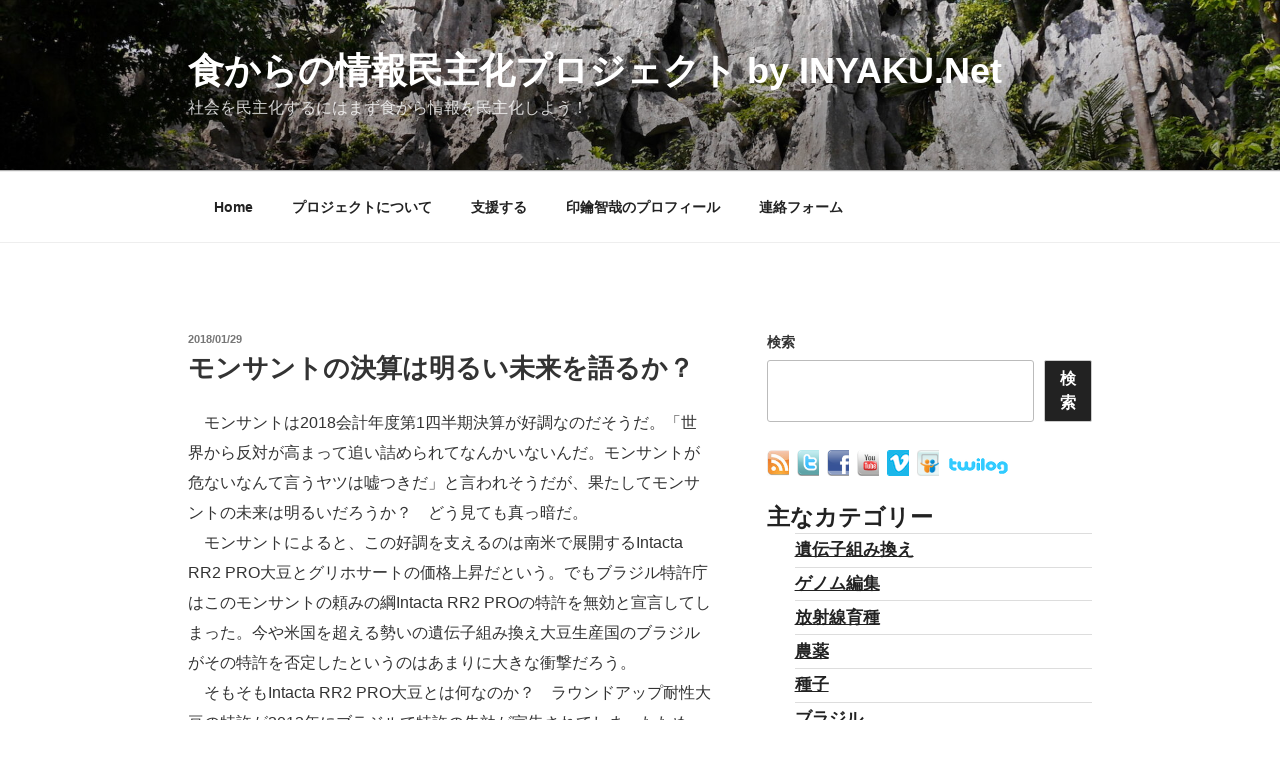

--- FILE ---
content_type: text/html; charset=utf-8
request_url: https://www.google.com/recaptcha/api2/anchor?ar=1&k=6Lc38NUfAAAAAN3mN0gk6uif5xumbyRpV_3sI9kD&co=aHR0cHM6Ly9wcm9qZWN0LmlueWFrdS5uZXQ6NDQz&hl=en&v=PoyoqOPhxBO7pBk68S4YbpHZ&size=invisible&anchor-ms=20000&execute-ms=30000&cb=4zx2lforczey
body_size: 48977
content:
<!DOCTYPE HTML><html dir="ltr" lang="en"><head><meta http-equiv="Content-Type" content="text/html; charset=UTF-8">
<meta http-equiv="X-UA-Compatible" content="IE=edge">
<title>reCAPTCHA</title>
<style type="text/css">
/* cyrillic-ext */
@font-face {
  font-family: 'Roboto';
  font-style: normal;
  font-weight: 400;
  font-stretch: 100%;
  src: url(//fonts.gstatic.com/s/roboto/v48/KFO7CnqEu92Fr1ME7kSn66aGLdTylUAMa3GUBHMdazTgWw.woff2) format('woff2');
  unicode-range: U+0460-052F, U+1C80-1C8A, U+20B4, U+2DE0-2DFF, U+A640-A69F, U+FE2E-FE2F;
}
/* cyrillic */
@font-face {
  font-family: 'Roboto';
  font-style: normal;
  font-weight: 400;
  font-stretch: 100%;
  src: url(//fonts.gstatic.com/s/roboto/v48/KFO7CnqEu92Fr1ME7kSn66aGLdTylUAMa3iUBHMdazTgWw.woff2) format('woff2');
  unicode-range: U+0301, U+0400-045F, U+0490-0491, U+04B0-04B1, U+2116;
}
/* greek-ext */
@font-face {
  font-family: 'Roboto';
  font-style: normal;
  font-weight: 400;
  font-stretch: 100%;
  src: url(//fonts.gstatic.com/s/roboto/v48/KFO7CnqEu92Fr1ME7kSn66aGLdTylUAMa3CUBHMdazTgWw.woff2) format('woff2');
  unicode-range: U+1F00-1FFF;
}
/* greek */
@font-face {
  font-family: 'Roboto';
  font-style: normal;
  font-weight: 400;
  font-stretch: 100%;
  src: url(//fonts.gstatic.com/s/roboto/v48/KFO7CnqEu92Fr1ME7kSn66aGLdTylUAMa3-UBHMdazTgWw.woff2) format('woff2');
  unicode-range: U+0370-0377, U+037A-037F, U+0384-038A, U+038C, U+038E-03A1, U+03A3-03FF;
}
/* math */
@font-face {
  font-family: 'Roboto';
  font-style: normal;
  font-weight: 400;
  font-stretch: 100%;
  src: url(//fonts.gstatic.com/s/roboto/v48/KFO7CnqEu92Fr1ME7kSn66aGLdTylUAMawCUBHMdazTgWw.woff2) format('woff2');
  unicode-range: U+0302-0303, U+0305, U+0307-0308, U+0310, U+0312, U+0315, U+031A, U+0326-0327, U+032C, U+032F-0330, U+0332-0333, U+0338, U+033A, U+0346, U+034D, U+0391-03A1, U+03A3-03A9, U+03B1-03C9, U+03D1, U+03D5-03D6, U+03F0-03F1, U+03F4-03F5, U+2016-2017, U+2034-2038, U+203C, U+2040, U+2043, U+2047, U+2050, U+2057, U+205F, U+2070-2071, U+2074-208E, U+2090-209C, U+20D0-20DC, U+20E1, U+20E5-20EF, U+2100-2112, U+2114-2115, U+2117-2121, U+2123-214F, U+2190, U+2192, U+2194-21AE, U+21B0-21E5, U+21F1-21F2, U+21F4-2211, U+2213-2214, U+2216-22FF, U+2308-230B, U+2310, U+2319, U+231C-2321, U+2336-237A, U+237C, U+2395, U+239B-23B7, U+23D0, U+23DC-23E1, U+2474-2475, U+25AF, U+25B3, U+25B7, U+25BD, U+25C1, U+25CA, U+25CC, U+25FB, U+266D-266F, U+27C0-27FF, U+2900-2AFF, U+2B0E-2B11, U+2B30-2B4C, U+2BFE, U+3030, U+FF5B, U+FF5D, U+1D400-1D7FF, U+1EE00-1EEFF;
}
/* symbols */
@font-face {
  font-family: 'Roboto';
  font-style: normal;
  font-weight: 400;
  font-stretch: 100%;
  src: url(//fonts.gstatic.com/s/roboto/v48/KFO7CnqEu92Fr1ME7kSn66aGLdTylUAMaxKUBHMdazTgWw.woff2) format('woff2');
  unicode-range: U+0001-000C, U+000E-001F, U+007F-009F, U+20DD-20E0, U+20E2-20E4, U+2150-218F, U+2190, U+2192, U+2194-2199, U+21AF, U+21E6-21F0, U+21F3, U+2218-2219, U+2299, U+22C4-22C6, U+2300-243F, U+2440-244A, U+2460-24FF, U+25A0-27BF, U+2800-28FF, U+2921-2922, U+2981, U+29BF, U+29EB, U+2B00-2BFF, U+4DC0-4DFF, U+FFF9-FFFB, U+10140-1018E, U+10190-1019C, U+101A0, U+101D0-101FD, U+102E0-102FB, U+10E60-10E7E, U+1D2C0-1D2D3, U+1D2E0-1D37F, U+1F000-1F0FF, U+1F100-1F1AD, U+1F1E6-1F1FF, U+1F30D-1F30F, U+1F315, U+1F31C, U+1F31E, U+1F320-1F32C, U+1F336, U+1F378, U+1F37D, U+1F382, U+1F393-1F39F, U+1F3A7-1F3A8, U+1F3AC-1F3AF, U+1F3C2, U+1F3C4-1F3C6, U+1F3CA-1F3CE, U+1F3D4-1F3E0, U+1F3ED, U+1F3F1-1F3F3, U+1F3F5-1F3F7, U+1F408, U+1F415, U+1F41F, U+1F426, U+1F43F, U+1F441-1F442, U+1F444, U+1F446-1F449, U+1F44C-1F44E, U+1F453, U+1F46A, U+1F47D, U+1F4A3, U+1F4B0, U+1F4B3, U+1F4B9, U+1F4BB, U+1F4BF, U+1F4C8-1F4CB, U+1F4D6, U+1F4DA, U+1F4DF, U+1F4E3-1F4E6, U+1F4EA-1F4ED, U+1F4F7, U+1F4F9-1F4FB, U+1F4FD-1F4FE, U+1F503, U+1F507-1F50B, U+1F50D, U+1F512-1F513, U+1F53E-1F54A, U+1F54F-1F5FA, U+1F610, U+1F650-1F67F, U+1F687, U+1F68D, U+1F691, U+1F694, U+1F698, U+1F6AD, U+1F6B2, U+1F6B9-1F6BA, U+1F6BC, U+1F6C6-1F6CF, U+1F6D3-1F6D7, U+1F6E0-1F6EA, U+1F6F0-1F6F3, U+1F6F7-1F6FC, U+1F700-1F7FF, U+1F800-1F80B, U+1F810-1F847, U+1F850-1F859, U+1F860-1F887, U+1F890-1F8AD, U+1F8B0-1F8BB, U+1F8C0-1F8C1, U+1F900-1F90B, U+1F93B, U+1F946, U+1F984, U+1F996, U+1F9E9, U+1FA00-1FA6F, U+1FA70-1FA7C, U+1FA80-1FA89, U+1FA8F-1FAC6, U+1FACE-1FADC, U+1FADF-1FAE9, U+1FAF0-1FAF8, U+1FB00-1FBFF;
}
/* vietnamese */
@font-face {
  font-family: 'Roboto';
  font-style: normal;
  font-weight: 400;
  font-stretch: 100%;
  src: url(//fonts.gstatic.com/s/roboto/v48/KFO7CnqEu92Fr1ME7kSn66aGLdTylUAMa3OUBHMdazTgWw.woff2) format('woff2');
  unicode-range: U+0102-0103, U+0110-0111, U+0128-0129, U+0168-0169, U+01A0-01A1, U+01AF-01B0, U+0300-0301, U+0303-0304, U+0308-0309, U+0323, U+0329, U+1EA0-1EF9, U+20AB;
}
/* latin-ext */
@font-face {
  font-family: 'Roboto';
  font-style: normal;
  font-weight: 400;
  font-stretch: 100%;
  src: url(//fonts.gstatic.com/s/roboto/v48/KFO7CnqEu92Fr1ME7kSn66aGLdTylUAMa3KUBHMdazTgWw.woff2) format('woff2');
  unicode-range: U+0100-02BA, U+02BD-02C5, U+02C7-02CC, U+02CE-02D7, U+02DD-02FF, U+0304, U+0308, U+0329, U+1D00-1DBF, U+1E00-1E9F, U+1EF2-1EFF, U+2020, U+20A0-20AB, U+20AD-20C0, U+2113, U+2C60-2C7F, U+A720-A7FF;
}
/* latin */
@font-face {
  font-family: 'Roboto';
  font-style: normal;
  font-weight: 400;
  font-stretch: 100%;
  src: url(//fonts.gstatic.com/s/roboto/v48/KFO7CnqEu92Fr1ME7kSn66aGLdTylUAMa3yUBHMdazQ.woff2) format('woff2');
  unicode-range: U+0000-00FF, U+0131, U+0152-0153, U+02BB-02BC, U+02C6, U+02DA, U+02DC, U+0304, U+0308, U+0329, U+2000-206F, U+20AC, U+2122, U+2191, U+2193, U+2212, U+2215, U+FEFF, U+FFFD;
}
/* cyrillic-ext */
@font-face {
  font-family: 'Roboto';
  font-style: normal;
  font-weight: 500;
  font-stretch: 100%;
  src: url(//fonts.gstatic.com/s/roboto/v48/KFO7CnqEu92Fr1ME7kSn66aGLdTylUAMa3GUBHMdazTgWw.woff2) format('woff2');
  unicode-range: U+0460-052F, U+1C80-1C8A, U+20B4, U+2DE0-2DFF, U+A640-A69F, U+FE2E-FE2F;
}
/* cyrillic */
@font-face {
  font-family: 'Roboto';
  font-style: normal;
  font-weight: 500;
  font-stretch: 100%;
  src: url(//fonts.gstatic.com/s/roboto/v48/KFO7CnqEu92Fr1ME7kSn66aGLdTylUAMa3iUBHMdazTgWw.woff2) format('woff2');
  unicode-range: U+0301, U+0400-045F, U+0490-0491, U+04B0-04B1, U+2116;
}
/* greek-ext */
@font-face {
  font-family: 'Roboto';
  font-style: normal;
  font-weight: 500;
  font-stretch: 100%;
  src: url(//fonts.gstatic.com/s/roboto/v48/KFO7CnqEu92Fr1ME7kSn66aGLdTylUAMa3CUBHMdazTgWw.woff2) format('woff2');
  unicode-range: U+1F00-1FFF;
}
/* greek */
@font-face {
  font-family: 'Roboto';
  font-style: normal;
  font-weight: 500;
  font-stretch: 100%;
  src: url(//fonts.gstatic.com/s/roboto/v48/KFO7CnqEu92Fr1ME7kSn66aGLdTylUAMa3-UBHMdazTgWw.woff2) format('woff2');
  unicode-range: U+0370-0377, U+037A-037F, U+0384-038A, U+038C, U+038E-03A1, U+03A3-03FF;
}
/* math */
@font-face {
  font-family: 'Roboto';
  font-style: normal;
  font-weight: 500;
  font-stretch: 100%;
  src: url(//fonts.gstatic.com/s/roboto/v48/KFO7CnqEu92Fr1ME7kSn66aGLdTylUAMawCUBHMdazTgWw.woff2) format('woff2');
  unicode-range: U+0302-0303, U+0305, U+0307-0308, U+0310, U+0312, U+0315, U+031A, U+0326-0327, U+032C, U+032F-0330, U+0332-0333, U+0338, U+033A, U+0346, U+034D, U+0391-03A1, U+03A3-03A9, U+03B1-03C9, U+03D1, U+03D5-03D6, U+03F0-03F1, U+03F4-03F5, U+2016-2017, U+2034-2038, U+203C, U+2040, U+2043, U+2047, U+2050, U+2057, U+205F, U+2070-2071, U+2074-208E, U+2090-209C, U+20D0-20DC, U+20E1, U+20E5-20EF, U+2100-2112, U+2114-2115, U+2117-2121, U+2123-214F, U+2190, U+2192, U+2194-21AE, U+21B0-21E5, U+21F1-21F2, U+21F4-2211, U+2213-2214, U+2216-22FF, U+2308-230B, U+2310, U+2319, U+231C-2321, U+2336-237A, U+237C, U+2395, U+239B-23B7, U+23D0, U+23DC-23E1, U+2474-2475, U+25AF, U+25B3, U+25B7, U+25BD, U+25C1, U+25CA, U+25CC, U+25FB, U+266D-266F, U+27C0-27FF, U+2900-2AFF, U+2B0E-2B11, U+2B30-2B4C, U+2BFE, U+3030, U+FF5B, U+FF5D, U+1D400-1D7FF, U+1EE00-1EEFF;
}
/* symbols */
@font-face {
  font-family: 'Roboto';
  font-style: normal;
  font-weight: 500;
  font-stretch: 100%;
  src: url(//fonts.gstatic.com/s/roboto/v48/KFO7CnqEu92Fr1ME7kSn66aGLdTylUAMaxKUBHMdazTgWw.woff2) format('woff2');
  unicode-range: U+0001-000C, U+000E-001F, U+007F-009F, U+20DD-20E0, U+20E2-20E4, U+2150-218F, U+2190, U+2192, U+2194-2199, U+21AF, U+21E6-21F0, U+21F3, U+2218-2219, U+2299, U+22C4-22C6, U+2300-243F, U+2440-244A, U+2460-24FF, U+25A0-27BF, U+2800-28FF, U+2921-2922, U+2981, U+29BF, U+29EB, U+2B00-2BFF, U+4DC0-4DFF, U+FFF9-FFFB, U+10140-1018E, U+10190-1019C, U+101A0, U+101D0-101FD, U+102E0-102FB, U+10E60-10E7E, U+1D2C0-1D2D3, U+1D2E0-1D37F, U+1F000-1F0FF, U+1F100-1F1AD, U+1F1E6-1F1FF, U+1F30D-1F30F, U+1F315, U+1F31C, U+1F31E, U+1F320-1F32C, U+1F336, U+1F378, U+1F37D, U+1F382, U+1F393-1F39F, U+1F3A7-1F3A8, U+1F3AC-1F3AF, U+1F3C2, U+1F3C4-1F3C6, U+1F3CA-1F3CE, U+1F3D4-1F3E0, U+1F3ED, U+1F3F1-1F3F3, U+1F3F5-1F3F7, U+1F408, U+1F415, U+1F41F, U+1F426, U+1F43F, U+1F441-1F442, U+1F444, U+1F446-1F449, U+1F44C-1F44E, U+1F453, U+1F46A, U+1F47D, U+1F4A3, U+1F4B0, U+1F4B3, U+1F4B9, U+1F4BB, U+1F4BF, U+1F4C8-1F4CB, U+1F4D6, U+1F4DA, U+1F4DF, U+1F4E3-1F4E6, U+1F4EA-1F4ED, U+1F4F7, U+1F4F9-1F4FB, U+1F4FD-1F4FE, U+1F503, U+1F507-1F50B, U+1F50D, U+1F512-1F513, U+1F53E-1F54A, U+1F54F-1F5FA, U+1F610, U+1F650-1F67F, U+1F687, U+1F68D, U+1F691, U+1F694, U+1F698, U+1F6AD, U+1F6B2, U+1F6B9-1F6BA, U+1F6BC, U+1F6C6-1F6CF, U+1F6D3-1F6D7, U+1F6E0-1F6EA, U+1F6F0-1F6F3, U+1F6F7-1F6FC, U+1F700-1F7FF, U+1F800-1F80B, U+1F810-1F847, U+1F850-1F859, U+1F860-1F887, U+1F890-1F8AD, U+1F8B0-1F8BB, U+1F8C0-1F8C1, U+1F900-1F90B, U+1F93B, U+1F946, U+1F984, U+1F996, U+1F9E9, U+1FA00-1FA6F, U+1FA70-1FA7C, U+1FA80-1FA89, U+1FA8F-1FAC6, U+1FACE-1FADC, U+1FADF-1FAE9, U+1FAF0-1FAF8, U+1FB00-1FBFF;
}
/* vietnamese */
@font-face {
  font-family: 'Roboto';
  font-style: normal;
  font-weight: 500;
  font-stretch: 100%;
  src: url(//fonts.gstatic.com/s/roboto/v48/KFO7CnqEu92Fr1ME7kSn66aGLdTylUAMa3OUBHMdazTgWw.woff2) format('woff2');
  unicode-range: U+0102-0103, U+0110-0111, U+0128-0129, U+0168-0169, U+01A0-01A1, U+01AF-01B0, U+0300-0301, U+0303-0304, U+0308-0309, U+0323, U+0329, U+1EA0-1EF9, U+20AB;
}
/* latin-ext */
@font-face {
  font-family: 'Roboto';
  font-style: normal;
  font-weight: 500;
  font-stretch: 100%;
  src: url(//fonts.gstatic.com/s/roboto/v48/KFO7CnqEu92Fr1ME7kSn66aGLdTylUAMa3KUBHMdazTgWw.woff2) format('woff2');
  unicode-range: U+0100-02BA, U+02BD-02C5, U+02C7-02CC, U+02CE-02D7, U+02DD-02FF, U+0304, U+0308, U+0329, U+1D00-1DBF, U+1E00-1E9F, U+1EF2-1EFF, U+2020, U+20A0-20AB, U+20AD-20C0, U+2113, U+2C60-2C7F, U+A720-A7FF;
}
/* latin */
@font-face {
  font-family: 'Roboto';
  font-style: normal;
  font-weight: 500;
  font-stretch: 100%;
  src: url(//fonts.gstatic.com/s/roboto/v48/KFO7CnqEu92Fr1ME7kSn66aGLdTylUAMa3yUBHMdazQ.woff2) format('woff2');
  unicode-range: U+0000-00FF, U+0131, U+0152-0153, U+02BB-02BC, U+02C6, U+02DA, U+02DC, U+0304, U+0308, U+0329, U+2000-206F, U+20AC, U+2122, U+2191, U+2193, U+2212, U+2215, U+FEFF, U+FFFD;
}
/* cyrillic-ext */
@font-face {
  font-family: 'Roboto';
  font-style: normal;
  font-weight: 900;
  font-stretch: 100%;
  src: url(//fonts.gstatic.com/s/roboto/v48/KFO7CnqEu92Fr1ME7kSn66aGLdTylUAMa3GUBHMdazTgWw.woff2) format('woff2');
  unicode-range: U+0460-052F, U+1C80-1C8A, U+20B4, U+2DE0-2DFF, U+A640-A69F, U+FE2E-FE2F;
}
/* cyrillic */
@font-face {
  font-family: 'Roboto';
  font-style: normal;
  font-weight: 900;
  font-stretch: 100%;
  src: url(//fonts.gstatic.com/s/roboto/v48/KFO7CnqEu92Fr1ME7kSn66aGLdTylUAMa3iUBHMdazTgWw.woff2) format('woff2');
  unicode-range: U+0301, U+0400-045F, U+0490-0491, U+04B0-04B1, U+2116;
}
/* greek-ext */
@font-face {
  font-family: 'Roboto';
  font-style: normal;
  font-weight: 900;
  font-stretch: 100%;
  src: url(//fonts.gstatic.com/s/roboto/v48/KFO7CnqEu92Fr1ME7kSn66aGLdTylUAMa3CUBHMdazTgWw.woff2) format('woff2');
  unicode-range: U+1F00-1FFF;
}
/* greek */
@font-face {
  font-family: 'Roboto';
  font-style: normal;
  font-weight: 900;
  font-stretch: 100%;
  src: url(//fonts.gstatic.com/s/roboto/v48/KFO7CnqEu92Fr1ME7kSn66aGLdTylUAMa3-UBHMdazTgWw.woff2) format('woff2');
  unicode-range: U+0370-0377, U+037A-037F, U+0384-038A, U+038C, U+038E-03A1, U+03A3-03FF;
}
/* math */
@font-face {
  font-family: 'Roboto';
  font-style: normal;
  font-weight: 900;
  font-stretch: 100%;
  src: url(//fonts.gstatic.com/s/roboto/v48/KFO7CnqEu92Fr1ME7kSn66aGLdTylUAMawCUBHMdazTgWw.woff2) format('woff2');
  unicode-range: U+0302-0303, U+0305, U+0307-0308, U+0310, U+0312, U+0315, U+031A, U+0326-0327, U+032C, U+032F-0330, U+0332-0333, U+0338, U+033A, U+0346, U+034D, U+0391-03A1, U+03A3-03A9, U+03B1-03C9, U+03D1, U+03D5-03D6, U+03F0-03F1, U+03F4-03F5, U+2016-2017, U+2034-2038, U+203C, U+2040, U+2043, U+2047, U+2050, U+2057, U+205F, U+2070-2071, U+2074-208E, U+2090-209C, U+20D0-20DC, U+20E1, U+20E5-20EF, U+2100-2112, U+2114-2115, U+2117-2121, U+2123-214F, U+2190, U+2192, U+2194-21AE, U+21B0-21E5, U+21F1-21F2, U+21F4-2211, U+2213-2214, U+2216-22FF, U+2308-230B, U+2310, U+2319, U+231C-2321, U+2336-237A, U+237C, U+2395, U+239B-23B7, U+23D0, U+23DC-23E1, U+2474-2475, U+25AF, U+25B3, U+25B7, U+25BD, U+25C1, U+25CA, U+25CC, U+25FB, U+266D-266F, U+27C0-27FF, U+2900-2AFF, U+2B0E-2B11, U+2B30-2B4C, U+2BFE, U+3030, U+FF5B, U+FF5D, U+1D400-1D7FF, U+1EE00-1EEFF;
}
/* symbols */
@font-face {
  font-family: 'Roboto';
  font-style: normal;
  font-weight: 900;
  font-stretch: 100%;
  src: url(//fonts.gstatic.com/s/roboto/v48/KFO7CnqEu92Fr1ME7kSn66aGLdTylUAMaxKUBHMdazTgWw.woff2) format('woff2');
  unicode-range: U+0001-000C, U+000E-001F, U+007F-009F, U+20DD-20E0, U+20E2-20E4, U+2150-218F, U+2190, U+2192, U+2194-2199, U+21AF, U+21E6-21F0, U+21F3, U+2218-2219, U+2299, U+22C4-22C6, U+2300-243F, U+2440-244A, U+2460-24FF, U+25A0-27BF, U+2800-28FF, U+2921-2922, U+2981, U+29BF, U+29EB, U+2B00-2BFF, U+4DC0-4DFF, U+FFF9-FFFB, U+10140-1018E, U+10190-1019C, U+101A0, U+101D0-101FD, U+102E0-102FB, U+10E60-10E7E, U+1D2C0-1D2D3, U+1D2E0-1D37F, U+1F000-1F0FF, U+1F100-1F1AD, U+1F1E6-1F1FF, U+1F30D-1F30F, U+1F315, U+1F31C, U+1F31E, U+1F320-1F32C, U+1F336, U+1F378, U+1F37D, U+1F382, U+1F393-1F39F, U+1F3A7-1F3A8, U+1F3AC-1F3AF, U+1F3C2, U+1F3C4-1F3C6, U+1F3CA-1F3CE, U+1F3D4-1F3E0, U+1F3ED, U+1F3F1-1F3F3, U+1F3F5-1F3F7, U+1F408, U+1F415, U+1F41F, U+1F426, U+1F43F, U+1F441-1F442, U+1F444, U+1F446-1F449, U+1F44C-1F44E, U+1F453, U+1F46A, U+1F47D, U+1F4A3, U+1F4B0, U+1F4B3, U+1F4B9, U+1F4BB, U+1F4BF, U+1F4C8-1F4CB, U+1F4D6, U+1F4DA, U+1F4DF, U+1F4E3-1F4E6, U+1F4EA-1F4ED, U+1F4F7, U+1F4F9-1F4FB, U+1F4FD-1F4FE, U+1F503, U+1F507-1F50B, U+1F50D, U+1F512-1F513, U+1F53E-1F54A, U+1F54F-1F5FA, U+1F610, U+1F650-1F67F, U+1F687, U+1F68D, U+1F691, U+1F694, U+1F698, U+1F6AD, U+1F6B2, U+1F6B9-1F6BA, U+1F6BC, U+1F6C6-1F6CF, U+1F6D3-1F6D7, U+1F6E0-1F6EA, U+1F6F0-1F6F3, U+1F6F7-1F6FC, U+1F700-1F7FF, U+1F800-1F80B, U+1F810-1F847, U+1F850-1F859, U+1F860-1F887, U+1F890-1F8AD, U+1F8B0-1F8BB, U+1F8C0-1F8C1, U+1F900-1F90B, U+1F93B, U+1F946, U+1F984, U+1F996, U+1F9E9, U+1FA00-1FA6F, U+1FA70-1FA7C, U+1FA80-1FA89, U+1FA8F-1FAC6, U+1FACE-1FADC, U+1FADF-1FAE9, U+1FAF0-1FAF8, U+1FB00-1FBFF;
}
/* vietnamese */
@font-face {
  font-family: 'Roboto';
  font-style: normal;
  font-weight: 900;
  font-stretch: 100%;
  src: url(//fonts.gstatic.com/s/roboto/v48/KFO7CnqEu92Fr1ME7kSn66aGLdTylUAMa3OUBHMdazTgWw.woff2) format('woff2');
  unicode-range: U+0102-0103, U+0110-0111, U+0128-0129, U+0168-0169, U+01A0-01A1, U+01AF-01B0, U+0300-0301, U+0303-0304, U+0308-0309, U+0323, U+0329, U+1EA0-1EF9, U+20AB;
}
/* latin-ext */
@font-face {
  font-family: 'Roboto';
  font-style: normal;
  font-weight: 900;
  font-stretch: 100%;
  src: url(//fonts.gstatic.com/s/roboto/v48/KFO7CnqEu92Fr1ME7kSn66aGLdTylUAMa3KUBHMdazTgWw.woff2) format('woff2');
  unicode-range: U+0100-02BA, U+02BD-02C5, U+02C7-02CC, U+02CE-02D7, U+02DD-02FF, U+0304, U+0308, U+0329, U+1D00-1DBF, U+1E00-1E9F, U+1EF2-1EFF, U+2020, U+20A0-20AB, U+20AD-20C0, U+2113, U+2C60-2C7F, U+A720-A7FF;
}
/* latin */
@font-face {
  font-family: 'Roboto';
  font-style: normal;
  font-weight: 900;
  font-stretch: 100%;
  src: url(//fonts.gstatic.com/s/roboto/v48/KFO7CnqEu92Fr1ME7kSn66aGLdTylUAMa3yUBHMdazQ.woff2) format('woff2');
  unicode-range: U+0000-00FF, U+0131, U+0152-0153, U+02BB-02BC, U+02C6, U+02DA, U+02DC, U+0304, U+0308, U+0329, U+2000-206F, U+20AC, U+2122, U+2191, U+2193, U+2212, U+2215, U+FEFF, U+FFFD;
}

</style>
<link rel="stylesheet" type="text/css" href="https://www.gstatic.com/recaptcha/releases/PoyoqOPhxBO7pBk68S4YbpHZ/styles__ltr.css">
<script nonce="IVw7sDeKJ5RwkXeRRHBiSw" type="text/javascript">window['__recaptcha_api'] = 'https://www.google.com/recaptcha/api2/';</script>
<script type="text/javascript" src="https://www.gstatic.com/recaptcha/releases/PoyoqOPhxBO7pBk68S4YbpHZ/recaptcha__en.js" nonce="IVw7sDeKJ5RwkXeRRHBiSw">
      
    </script></head>
<body><div id="rc-anchor-alert" class="rc-anchor-alert"></div>
<input type="hidden" id="recaptcha-token" value="[base64]">
<script type="text/javascript" nonce="IVw7sDeKJ5RwkXeRRHBiSw">
      recaptcha.anchor.Main.init("[\x22ainput\x22,[\x22bgdata\x22,\x22\x22,\[base64]/[base64]/[base64]/KE4oMTI0LHYsdi5HKSxMWihsLHYpKTpOKDEyNCx2LGwpLFYpLHYpLFQpKSxGKDE3MSx2KX0scjc9ZnVuY3Rpb24obCl7cmV0dXJuIGx9LEM9ZnVuY3Rpb24obCxWLHYpe04odixsLFYpLFZbYWtdPTI3OTZ9LG49ZnVuY3Rpb24obCxWKXtWLlg9KChWLlg/[base64]/[base64]/[base64]/[base64]/[base64]/[base64]/[base64]/[base64]/[base64]/[base64]/[base64]\\u003d\x22,\[base64]\\u003d\x22,\x22w5zDo2/[base64]/wpPDuyF2SDEVfcO+wrsFwoLCvcKEaMONwofCm8KjwrfCvMOLNSoQPsKMBsKBcxgKL2vCsiNmwqcJWWjDjcK4GcOnRcKbwrcKworCojBkw5/[base64]/ClMOXwqHDuyk+w5DDg37Cl8Okw78SwrjCoTxwSsKPLMKYw7nCrMOfLxPCvExXw5TCtcOpwqlFw4zDq3fDkcKgbBMFIjwqaDsaScKmw5jCkHVKZsOBw5suDsK4flbCocOgwoDCnsOFwot8AnIAJWo/bDx0WMOdw7Y+BDzCm8OBBcONw44JcG/DlBfCm1HCscKxwoDDoll/VF0tw4dpEybDjQtdwq0+F8KNw6nDhUTCncOHw7FlwoLCt8K3QsKJW1XCgsOKw6nDm8OgdcOqw6PCkcKsw50XwrQbwqVxwo/[base64]/CqAzCknHCkUfDosK8FzUSw4N7w4QYAsK7QcKSNwFEJBzCvy/DkRnDgVzDvGbDr8KTwoFfwprCmsKtHG/DpirCm8KSIzTCm0jDnMKtw7k6BsKBEGgTw4PCgEfDhwzDrcKVY8OhwqfDiz8GTnPCsjPDi0vCnjIAdgrChcOmwrEBw5TDrMK9Vw/CsRlkKmTDu8KSwoLDpkbDrMOFEQPDiMKVKVZ0w6Zzw7zDvsKURWzCgMOvHjk7dcO/FxzDmDbDhsOJD0/Cngk6N8KBwq3CvsKyXsOdw4LDrgdSwrpqwoF2JRPCvsORfMKAwplrEnB/Py9sCcK4BWJQSgnDohFvMCpiwoTDrifCp8Klw5LDocOUw4sZDB3CsMKww6cMfD/DnMO1TRRpwr0+Vk9pF8OPw7HDm8KHw69+w6tyQCDCnnZYMcKqw5Zwe8KHw6sYwotfS8OUw7E0DjBnw41WXsKVw7x6wr3CjcKuGX3Cl8KjbyMLw4kFw68eRB3CksO6GGXDmz5HCDg4Uw0WwoBtdBfDlzjDn8KDJgRMDMKVEsKCwqFJCi/[base64]/Cr0PDq8KnGcOOAUrCrwjCmcOlwqTCg15vcsO8wpd7N1J2fFHCnjQxMcKZw7tbwpMvb0vCgVjCt30gwpBKw5XDgsKTwoPDucK/DSNbwp9Hd8KDQnAqDSHCqmBGdBR9woModEZUeH9/[base64]/GyxSW8OAw6HCpyvChcOXwrTDt29pUEnCs8OVw4bCvcOKwrDCgDtXwo/DusORwqNhw6oBw7gnIwAbwpXDhsKmFyDCkMOYYB/DpmjDr8OJFmBjwqMEwrx8w6VPw73DoCg4w7c/[base64]/[base64]/[base64]/Ch8K+w4howrjDjGnDg8OsJxTCs8Kvw6RMw5YXwpXDtsKewpsHw6LCnGjDisOKw5RPGBrCjMKbWXDDrG0zZmnCrcOyN8KefMO/[base64]/DvsO1w5ZVwoADw7VgbSvCkcOpIsK+PsKQVGbDowTDv8K/[base64]/CsMOIw5vCrUgpwqvDucO3R8OoTsOpesKEO8KuwrJywpHCmcKfw5jCgcOmwoLDiMKwVcO6w4wFw7gtPcKtw49ywprDtggpeXgxw5x2wqJKLAkpQ8OHwrjCsMKHw6zDgwjDoQEmAMOGfsKYbMO+w7XCrsOxeDvDn2txFTTDlcOsHMOsD2QZesOTSlDDicO0GMK/wp7CjsOHNMKhw6DDnEzDtATCjl3CuMOrw4HDnsKUHm1PG09qRBrClsKawqbCtsKOwpjCqMOTG8K1SjxKXWMEwqQnYsOgGh7Dr8K/[base64]/CrcKKUcKKKWXCqcKfJMKAG1kHwq3Du8O/R8KCUjXDmcO7w4QEEcKxw5V9w6AHDBhxBsK9F1rCn1/CsMOXJMKsMw/Dp8OawpRPwrgXwrjDscODwp3Dp1EFw48MwrYja8OzXMOGWz9UJcKqw5bDnQV/eyfDusK3ejJCe8KRdzBqwpdQUQfDm8KvM8OmQB3CuS3Cg0o2G8OtwrVceQoXO3LDocONJCzCicOSw7wCPMK5wpfCrMOxUcOiPMKKw47CgMOGwojDixgxw7PCmMOVGcKld8O0IsKfPmLCv1PDgMO0CsORJDAswoBBwo7DvGrDolBMWsKYBT3DnHQZw7kBAX/Dt3vCnVXCinnDqcODw6jCmMOJwqXCjBnDuy/DpMOMwqNaE8K6w78Nw6zCqW9MwowQK2jDpEbDpMK3wrgNLl3Cs2/[base64]/c8KSw4TCkMOLwoDChMKWYHZAX8KARXZowr/DvMKKwojCg8KhJMOeGBwLRQk2UHpsU8OoYsK8wqvCsMKOwq4nw77ClsOZwoZwTcOgMcOrXsO/[base64]/IDfCp8K1F8KEw4pJw58BwqFcSDcGU3PCh8KowrDCiTkEwqfDsRXDhUrDpMKmw6lLCzQ9A8Khw4HDosOSRMOiwoATwrsMw68CFMKqw6w8w5EKwqQaHcOtDH9VBMKtw4o9wp7Do8OGw6Ytw7vDlRPDpEXDp8OoBiR/B8K7Z8OsDEgqw7wzwqtzw5c9wp4vwrzCkwjCnsOTNMK+wopawpvDp8KPLsKEw5rDklRMTw/DnijCi8KZH8OyKMOYJRJyw40Dw7PDj1AEwpLDk2NQe8OGbmrClMODKcOIfFdLC8Oew4IQw7s1w4TDuQbDgyF2w5grTGPCmMOEw7jDp8KiwqAXYzkcw4lDwovDgMO/[base64]/CoMKKwq9uQBA4wqTCi07CizUUS8KII8Oiwr/DjMKYwpQrw4PCuMOew5IJUXZGAzQPwrlRw5/ChcOabsKVQj3Cm8Krw4TDlcONMsKmesOcN8OxY8KyPlbDpg7CqVDDoHXCvcOIBRXDiEzDk8Kaw48rw47DiAx2wpzDvcO3Z8KfaEQRYX4ow51FfMK4wrzDgFFGKcKVwrANw7A+MXLCkFFjbmU3PBvCsT9rVyLDvQDCgFxkw6PCj2hjw7TCgMKJF1lwwr/[base64]/CnwfCqBYuMsOwd8Kxw7TDk2vDncOQw5/[base64]/Csg9TwrMGAiMXDFBOw6s+X8Kiwp7DlkPCkcKwLEXDgjbCiybCsXZcSG87aTcCw7QjJcOjRMOPwp4GbS7Cs8KKw73DoTfDq8OLCw5nMRvDmcKZwqESw58QwoTDr2lREMKrEsKWNHjCsnNswpLDu8OYwqQGwqBvUcOPw45nw4t6wp4Hf8Kuw7DDvsKEAcO0ClTCrTd/woXCrR7DrcKgw6IXBcKaw5nCnhMsE1rDtDxfE1PDhT9rw5vCmMOUw5FjChM3BcKAwqLDi8OKKsKRw7xQw6sGYcOvw7AnH8KeMGADdHBLwoXCnMOrwo/ClcKkbjEvwrQFW8KZdVHCkGzCpsOPwqAhI0kRwotOw7VtF8OJOcOvw7R/fktlWBfChcOVRMOVd8KtF8Oaw7I+wrgNwpXClMK+w5Q3IGbDjcOPw5AUE2rDjsOow5XCvMKuw4Jmwr1NfHDDiwTCtSbDj8KJwozCpw9ZK8Kiw5fCviVELSbCjxYWwqNoK8K9XURyTXfDrU1cw7Zewo3DhhLDnnkmwopBakvCs33CgsOwwptbL13DosKdw6/ChsO9w5Edd8KhZ3XDsMOxGhxJwqIOAyNsbcO4IMKyF1zDkicZW0zCuGoOw6ESO3jDtsOVL8K8wpPDvHDDjsOAwoHCpsKXGSM1wqLCssKJwr4lwp5mGsKrNMKyaMO2w6xtwqzDrxnCjsO9PErCt3HCv8KUaB3DhcOMRcOqwo/CvMOvwrBywqJUZi7DnsO+Ehs8wqrDkzLCiFbDpFURTnJ0wqnDvwoMMWHCiU7DrMOILQM4w6kmGDQxL8Kgc8OHYELCuSbClcO9w6QXw5t4UXApwrsew6TDpTDCt1tBOMO0KCJiwpt/cMK3FcOmw7bCkzZMwq9Xw5jChVTDjzbDqcOmL0bDlSnCiktmw4wScHDDosKQwpUsOMOtw5fDhXbDsnLCgB0gBsOyL8OoTcOxWDgpOGhswqIrworDsjUjBsO3wpDDnsKqwrI8f8OiDsOYw4I8w5Q+DsK4w6bDoRDDoBzChcOsbS/CncOOFMKbwo7ClnAGP1DDtGrCnsO8w5I4GsOsMMKSwpM1w5tNRWvCrMOiHcKNLUV+w5zDpFxqwqBhTkjCmxE6w4omwrRnw7sVQhzCrA7CqsO/w6jDocKew6vClGPClMKxw4hCw4pUw7AqYcOgbMOOZcOJeSPCk8OUw6bDjwHCrcKiwrgzwp/CrFDCmMONwr7DtMKDwp/DnsOADcKzdMO8d0gIwowVw6JYIH3Cq37CrU/Cr8K+w5ouJsOSB24ewoc3XMOCNAJZw57CqcKvw4/[base64]/CqlhrwpowwpJ/w5tDDxccw4rDhMKeFRbDkhIAwqHCnzVdVcKPw57CpMKXw4Ulw693VMOnBk/Cvn7DqnY+QcKRwoMSwpjDtihjw5t+TMK2w7fClsK2DyjDgC5ZwovCmhhzw7RHeVzDrgrCtsKgw7rCpU/CrjHDqw1WU8KkwrPDicKVwqjCs3wVwr/Dk8KPehnDicKgw6PCicOZVkgzwqfCvDckAH8ww4TDqsO4wrLCkXYVHFTDl0bDk8KzXsKQP3V/[base64]/[base64]/CsFU5wpw+w6AQezwPejnCscKZRiTCgMKnaMKdU8OXwpBXacKsWXcNw6/DkC3DoAoYwqIhaQEVw4Y2wpbCv1fDuQhlKBBsw5/CtcOSw6h8wqkeEMKMwoUNwqrClMOQw5nDkDzDtsOmw4bDuUQuZGLCkcO2wqdrSsOZw5pFw5XCkyJww4FzcwpSOsOBw65lwpHCnsKewpBCWsKMY8O7QcKtMFBtw5dNw6PCqcOAwrHCiW/[base64]/YcOQw7TCk8OXw7pIazTDhlNFw5p0w4wDwoBIwrlCGcKOQCjDqMOIwp3CkcO6RnwVw6NdXwZfw4rDuXvCh3YpWMOOC0XDgVjDjMKUwovDkjcXw5LCg8Kpw7YmS8K/wqfChDDDoUjCkkEaw7fDuG3DnSwoG8OrTcKFwoXDjX7DpSTCm8Ocwrgtw5kMJsOww7lFw74jX8OJwq5RM8KlZBprQMKlO8OGCgh7w7BKw6XDp8O0wqtHwq/CpTfDrTZvYR/CsT/Cg8Kgw7shw5zDsWbCqTMfwqvCusKcw43CqA0IwofDp3bCj8Ojc8Kpw7fCnMKiwq/[base64]/Dliwqw4jCmMOfJEJswqppw6oLw6Erwq8nOcOsw5J/YmA/AmXCsVA6LlElwozColx6TGLCnw7Dg8KPAMOqC3TDmnltFsKkwq7DqxM+w7bCiA3CtcOrTsO5GSMBe8K5w6kNwqdEN8Ouc8OHYBjDl8K4FzUtwq/DhGpKCcKFw73CjcOzwpPDnsKEw5kIw7sWwo8Mw6Fmw4/DqUFUwoJdCirCicOFesOKwp9mw7/DljglwqZdw4rCr1HDmT7DmMKLwr9GfcOufMKPQxPCiMKtCMKrw6NtwpvChStRwqZZL2bDkwlxw7sVejZLXwHCkcKJwq7DucOxVQB8wrDCg2M+QMOzMR90w750wofCu07Cvk7DiX/CpsORwrsbw6pdwp3CicOmYcO8ZifCm8KMwrIcw5xkw5J5w4Bjw6UEwp5sw5oCNWZgwrp7HVNJARvCgzkzw7nDlMOkw4fCvsKjEMOcC8Ozw6NJw5hfaC7CpyAVFFYtwozDmyEfw77Dr8Kfw4kcfAF0wr7CtsKRTFzDgcK8HsK/MAbCqGswC3TDg8OpRWtjfsKRCmPDs8KHAcKhXjHDmUYawo7Dh8OPW8Ojw4jDkxTCkMKrVFXCrGJDw6RQwpVuwr10S8ORGwUBfzg/[base64]/wq7CpUw9w7/ChjkcwqILdEHCpsOJBWpCRA4gOMOYZsOXMk8vEsKew7TCpGhdwpMERlPDqURsw6XDq1bDvMKGMTpaw6vCsVV5wpfCgC1mTXjDhBTCrV7CnMKLwqDDqcO/YmXDrC/DisObRxtvw4rCjl8GwrUxYsKAbcKzYjYnwqNHb8KzNEYlwqk6wq/[base64]/CtMKhH1vCpGbDv8KxaD0Jwo9ywoh5BcKtVBt8wrXCtMOewqU+MFs7fcKmbcKYVMK/[base64]/[base64]/Cn8O8ZRxfHH1RRMOiWMO/VsKcw6bChcONwqdBwrAPDkXCo8OeOAonwqXCrMKqYi83Z8KfE1TCjUkNwrkqDsORwrIvwrVwf1BhCwQew7QPMMK1w6nCtHxKLmPCmMKrTUXDpsK0w7FAHTpJHVzDo0fCssKJw6/DosKmKsKkw6kmw6fCvcKVDsOPVsODAU9Mw7dSaMOpwo9qw5jCiHbDp8K2YsKPwo3CpUrDgjPCiMKtalRLwpwsLiLCvG/ChAbCu8K1UxltwrfCv2/Cs8OIwqTDq8KPL3gHccOLw4nCsQzDs8OWKVl+w5Y6wq/Dow3DvippKcOnw4fCqsK8J03Cg8OBYHPDhcKQVnnCjMKaTEvCtThpLsKcGcOOwqHCtcOfwqnCrEzChMKiw5x2V8K/wq9Pwr7DhGvCvHLDi8K/X1XCnC7CrMObFmDDlsKuw6nCiE1rMMOWQVLDqsKyYMKOYsOpwo5Dwrpowo3DjMKPwoDClsOJwp8MwrjDisOxwpfDtTTDslFYKhxgUXBGwpNSC8OfwoFFw7vDuWo3UEbCt21Xw6IRwow6wrfDmxfDmmgAw6fCmV0QwrjDqwzCiGNqwql4w4Bfw6YLXy/Cv8OvV8K7wpPCjcO7w59Mw69HQCouawBWA1nCliU9UsKSw7DDijR8OUDDmHECbMOvwrHDssK3RMKXw5Nww7t/woPDjQM+w4xcLU9uVyALE8ODCsKPwqZswpfCtsKowr5BH8KTwo1AFsO4wo0lOhA/wrhmw7nChsO7LcOiwr/DpsO+w4DCisOjYx1wFifCrQNhb8OjwrLDlWjDkCzCiUDCvcK3woYoCQ/Di1/Dj8O2ScOqw5wuw6kiw6DCrMOHw5lIQmPDkCFEIX5ewq/DhcOkEMOLwqzDsBNpwphUFgfDr8KlWMO8E8O1RsKzw5nCsFd5w5zCkMK6w6lFwqDCp2fDkMOvS8Okwr0owq/DkTDDhk93aUvCv8Ksw5ZRSB/CiGHDo8KLUWvDjXU9ETDDnCDDusKLw74JXndnVMOuw4rCk1MBwo7DjsOTwqk4wrVlw5xVwqU8McK3woTClcOcw50EFQ5rQsKcb3/[base64]/w7nDpAvCiEQfFToXw7DClzzDlsOpworCqcOMbMOgw4kmNBoSwognH0t2JRR3EcOaFxLCosKXRkogw5Qdw5nDpcK5TsO4Th7Chzlpw4ISIF7CqmRZdsO2wrHDqEvCl1g/dMOXdARTwqvDjWwuw7IYbMKwwozCr8OrJsOdw63DnXzDqmwaw4V1wovDrMOXwrl9WMKswo/DkMKFw64JJ8K3dsOaMw/ClDPDs8Kewrp2Y8OsH8KPw6sRG8KOw7DCinkswrzDnQPCkFgBDDEIwqMRXsOhw53DgF/CisKuwpjDqVUyDsOFHsK1NHHCpiLCqhFpAgvDjg1bCsO8UFHDvMO6w45hTU7CplzDpRDCmcOaPsKOGcKhw6bDu8KFwoM7E1ROwr7Cu8OLeMOzJUUhw5odwrLDjgYAw7XDhMKowqDCvsOQw5IeFABfHcOUesK0w73Ci8KwIS/DqMKPw4Y9VcKBwrB4w60dw73Cn8OUa8KUPmV3esKmMirCjsKcL2dawq8OwoU3U8OnesKjVDlLw6EGw4rCg8K8YQXCnsKTwoHDoWwcWcKaeHIQYcOdKgPDkcOmWsKdOcKCMRDDmw/CkMKTPFgYU1d/wrQcMyUyw5bDgxbCqSHClDnCmDszScOKEis8wp1Xw5fDuMKVw4nDgcOteDxRw5PDhyZLw4gtRz19TTbCnkDColvCssOywoEfw5jDhcO/[base64]/DnWdnLsKkw4QXI8OPw4HDtQYLw5/[base64]/wq/[base64]/JMOPTn/Dh8OOw5nCosO5w7w3bsKFwrfDuk0lRsKLwrAVD3JadcKFwolEGU1Nwqkowo1NwoDDosKqw5BUw6Flwo3DgCVPc8Kgw7vCi8OWw4/DkBbChMO1OFIBw7sbNsOCw4VCNXPCu13CtXAtw6XDsTrDn23Ci8KmbMOxwqRnwoDCpnvCnWHDi8KMJSTDpsOBUcK6w4LDm39LBnDDpMO9Ml3ChVhbw6PDocKYcn/DlcOlwp4Zw6wpP8K9NMKFUlnCpWzCqBUFwoZeT1HCjMKNw4rCg8ODw7zChcO/w6NzwqlqwqrDp8KtwqfCrcOawrMLw4XCsTvCgGJ6w7jDuMKDwrbDnMOtwqPDo8KuTUfDjMKqdWswKcKMDcKtGRfChsKsw69dw7vDocOOwp/DuDxza8OUN8KRwrDCt8KjCRvCnDVewqvDk8OiwrHDncKmwo46w5Eow6TDmMKIw4zDtsKYIsKBHSHDjcKzC8KWdGvDhMK8VHzCkMOCW0jCn8K0RsOMecOLw5Yqw6sNwrFNwpLDpBPCpMOpR8KXw4XDuQnDsjk/ESjCrF8SV0rDpzbCm1fDsyrCgcKww6lpw7vDksOZwoYnw6UlX38LwoYxS8Osa8OtMsOewqQqw5A5w7/CuhDDrMKPbsKuw7fCu8Obw6pjR2DCqjDCocOywrPDlww3Uw1YwqRxCMKxw5ppUcO9wqkWwqFXTcOuBzBfwpvDmMKxAsOfw5ZrSRzCpQDCqTjCkikEHz/Cqm/DmMOoaVkKw61IwpDCmWt0QyUjccKOWQXCnMO7b8OuwoJyYcOCw5wuw4XDnsOFwrwaw4oCw6UhU8Kiw7QKDEzDsQl8wpAsw7nCvcO2NVEbYsORDQPDr3PDlylOCjk7wqJmw4DCoiXDvgjDvQNpwoXClF/[base64]/[base64]/DncOLSgXClDfCoVzDpcOcRMKlQ8O5YMOAw5MBFMOvwobCo8O/RCfCiHEqwqnClEoqwodGw7XDhcKmw6o1A8ODwrPDvkLDkk7DmsKWLGdxU8O5w57CscKyCWwZwpPCisOOwoBMN8Kjw5nCpgcPw5fDgRFpwq7DqRplwqpPNsOlwoIkw5Q2XcKlbTvChyseJMKTw5/CssKTw4XChMOqwrY9UAvCqsOpwpvCpSlyWsOQw4RwbcO8woVpEcOdwofDqhViw5oywrPCli9BSMOIwqjDq8OBLcKLwr/DvMKPWMOPwrrDhQRSX1QiXh7CpcOvwrZIPMOlBBJUw63Cr0XDvQrDmkQGdsK6w402dsKJwqVjw4XDqcO1KELDocO4eWfDpUrCkcOCEsO9w4/CigdJwrXCmsKjw6nDhMOrwrTCgHlgOcOEfUUow43CtsKgwr/DosOJwoTDrsKowpoqw49jS8Kpw4rCpRwKa18nw5cNL8KZwprCqcKgw7VpwrvCu8OlR8O1wqXChcO1SH7DvsKmwqQRw5E2w5B7WXEwwodPJ1cKO8K/[base64]/[base64]/Dv8Otw7lXVcOrwrHCvsO/RsKmfV/[base64]/ZMOwS8KAwrNgXGsTwr3CvBxMaMKywqLCqmURVsKIwp5Qwp0oIDpKwplePGIswoJrwoMhfSJpw5TDjMKowp4IwoRnFCPDlsOfP0/DuMKnN8KZwrDCmioTc8KqwrERw54uwpdawpklORDDiDfDjcOoEsOHw5oLQMKpwq/CvsOfwrAyw7wtTz8Nw4LDtsOjNWNNSC7CvsOmw78Lw40zWiUAw7LCh8KDwrPDkUPDocO6wr4pMcOwZmNxA3N5w6jDjlvCnsOseMOXwpEFw71Yw7NKdHvCmQNRCHQaXWTChm/DksKJwr8pwqLCrsOVBcKmw7wqw5zDu3PDlB/DrDF3Tl4/H8OYHWx6w67Cn1NvFMOowqlnZQLDuCVswpYuw6xzKS/CsAwWw5PClcK9wrJ/SMKGw5ILdDbCkStABgRwwqPDqMKaUXwUw7zCpsKqw5/[base64]/CoMKuRMKIWAJ6w5bCssK1IzByLzXCiMK4w5DCpgTDmx/Dt8K8GDXClcOvw7rCqEg0LMOJwoYPZl80TsOPwrHDizbDrVcawrREO8OeZjsWw7nCosOQVGMHTQzDi8KlEmTDlgnCiMKAS8O7WGVnwotVWsOewp3CtixTDMO5PMKkbmbCoMOjwrhcw6XDp3PDisKqwqkHdAAEw5XDm8OpwoVBw6Q0HcOxYGZkwpzDqsONJG/DgHHCihh9EMOUw4BrTsOpYEoqw5jDijZAcsKZb8KdwoHDucOAMMKgwozDgRXCkcOWOzIkUBRmTTXDm2fDscKpPcKPGMORZH/Dl0ApbAYZJsOdw5Mcw57CvQBLLAlsTsKMw7gcTldCUwZ5w5RuwqQGAF1fJsKGw4tVwqMYZ1U/CkxkFUfCtcOrFlc1wp3ClsO0N8KgAGDDkSTCjkkaYyrCvsOefcKQUMO+wqzDk07ClUhyw5/[base64]/CtS7Cs1bCiMOTw6XCrmYiZ8KRQUrCvmvDosKqw7kywpXDoMOZwqwJDCzDmiJew70bDMOQenxUU8KywodbQMOzw6HCpcOlGWXCkcKuw6rCuR7DgcK6w5bDgsK3wp8HwoV8UEB8w6zCvgNecsKlw4PCtsK/XMK7w5/Dj8Kywo9+T0lGJsKEOMOcwq0rIcOgEsOiJMORwp7DnnLChlbDp8KywrjCtsOawq1gTMOKwpXDn3syHnPCr308w5wZwqZ7wqPCpmDDrMORw5/DjAl1woHCp8OqAX/ClcODw4pBwrXCqBd1w6V0wqotw59Dw7bCkcOQfsOmw780wrR/NcK7GcKcdCrCm2TDqsOsb8KAUsKLwpRdw59EOcODw4ENwrpTw5g1LcKSw5/[base64]/[base64]/UmrDo8OYw5fDsMOqw7YEDg1Kwo/Cm2NrTyHCv3x9w4gowrLDhCljwqkXQiwew7lnwqTDm8OvwoDDmipkw40gF8KXwqZ5MsKvw6PCo8KSWsKKw4YDbgYKw57DsMOOXzDDkcOxw4howr/CgVQwwrUWdMKJwqzDpsK8DcK7RynDhFc8V1jChsK1Ul3Dhk/DtsO6wqLDqMOpw6MbTyTCrU7Cp1Qnw747R8OYNsOVNkzDkcOhwokIwrU/b23DthPCqMKHFA41NykPEX7CgMKpwo8hw7LCjsKdwpEuBj53MkQ2dsO7EcKdw4B2dMK6w6E9woBww4rDnS/DuxLCicKAR1oiw5zDsgRXw4LCgcKGw5wIwrEBF8KywroqCcKdw4IBw5TDk8O8VcKdw4zCmsOiGMKHEsKLVsOrEQvDpAzCnBRNw7vDvBV8EVfCj8OjAMOUw6tDwp4eJ8OhwoTDu8KWYxnDowdww6rDlR3CgV4iwoBFw77Cs3skawgWw6/DnAFtwr3DgsKow75Qwrpfw6zDmcK4cgQJDxLDvywPXsOjIcKndXXCtMOkBnZfw4LCmsO/w4jCmXfDt8KsY2cqwqV/wprCjkrDucK4w7PDu8Kmwp7DjsKfwqx2b8KZX2NpwoZCDmVhw4kjwqvCp8Ofw6VbCsK4UsOwA8KAG07Ci0/DoSwtw5DChsOUQwcyfjzDhiQQHELCtsKkY2nDrA3DmnHDqXQdw5B4Qz/CjcK0HcKAw5TDq8O1w5vCikR/JMKyG2XDrsK4w7PCoC/ChiXCk8OyeMKYbsKlw6YfwoPCjQlGOndlw7tPwoF2LEcuZRxbwpAWw718w5bDhlQqA3HCm8KHw6NVw5o9w6bClcO0wp/DiMKQDcO/fhp4w5h9wrl6w5k1w4EvwqnDtBTChW/Cu8Oyw6thNmJYwoXDvsK5bMOLH38lwpMXOiUmRsOdJTs+XMKQDsK6w4zDscKre33Dj8KPRRJcfVN4w4vCshTDoVrDg1wFT8KMQinCtW59WMK7KMOjQsOhw5vCisOAHyo6w5/[base64]/wrJ4w6tBwobCtT7DkFbDthAuw6rDpWoMw6xdfFRlw5/[base64]/AkbDmHPDsMOCWUkPwoM0w7kGNsOpTHFsw43CgXrCkMKgP3zCjnTCn2tDwp3DjhfCj8O1wrvDvjMebsKAE8KLw51wVMKew5Ywc8OAwqzClABXbgYhJGnDtlZHwoIEe3YeawUYwoo2wr/DsRoyF8O6OkXDiSfCrgLDssKqM8Oiw6x9emMmwr4GBktgFMKhCFMlw4rDiQtjwq9mF8KJLHMTD8OKw73DlsOrwrrDu8O5UMO+woEAQ8K7w5HDlcOswonCg3oBX0bDrUcnwq/ComLDsBAqwrU0LMOPwpzDi8KEw6fCoMOIT17CmiZ7w47CrcO4b8OJwqYVw6jDp27DngnDr3bCoHx9acO8Sz3Dhwlzw77Dk3p4wp5Hw4N0E2/DmcOrNsKcDsKJUsOOP8KSYMOXAyVKJsOadsKwTkJGw4fChBfCg1bCqT/[base64]/[base64]/DtMKbwoTDo8KawqgGBTIVw40jDsOsT8O5GlzClMKcwq/CjMK7YMKXwqIJPsKZwojCtcKfw6RdFMKkWMOdeUrCpMOVwpU7wpUZwqfDulnCiMOgw6zCuhLDmcKbw5zDmMKhIsKiVHpHwqzCmj4bLcKIwqvDlMOaw5nCksKmCsKnw7HDksOhAsKhw6jCtsK/woTDrHEPDkgpwpjCux3Cj2M9w6YZPQdZwqwmRcOewrM0wpDDscKbOMKAKCVkeVjCjcOoAzlDfMO7wq4TNcOww4bDhFYkc8KhIcKJw7nDkB7DrcOrw4w9GMOLw4TDoSlVwpfDssOOwoE2JwNtdMOCUSzCkkgPwro/w6LCjh3Chh/DjMK2w5NLwp3Dm27ChsK/[base64]/[base64]/CulHDrgAwBUDClcO9w51STXh2wq0MRURzKAp+w6RJw5cSwpAbwrrCoiXDr27CrDXCiwvDqmtIH2kCWHnCvA1ZHMO3wrTDkmzCmcKtQcO1I8OXw7fDq8KYFcKrw6F7woTDgSfCv8KAZjATKB44wroUPQIUw7ojwop6DsKrLsOcwrMYAUjDjD7DrV7Cn8OBwpgJYT9Fwq/Cr8K5O8O4AcK5w5zCmMOfZFJLbAbDo2PChMKdHMOBTsKDIWbCicKBa8ObV8OWCcOEw6/DoznDug4rd8KfwozCsjTCtQMcwp/Cv8Osw7TCkMOnI0LCmcOJwrsCw6XDqsOJwoXCqRzCjcK3w6zCuwfCp8Kxw5HDhV7DvMKqRDfCosOKwqfDhnvCgzPDlCAjw49ZGsOJNMODwobCmz/[base64]/P1zDpx/[base64]/CpxRQOMK2w47DhXEBAcOnVE7DssK1w53Ds8K9E8O1fMOYw53CvRvDqgNAGS/DtsKcDsKgwqnCimfDpcKcwqtrw4bCuxHComLCnMOTLMOCw5cUV8OXw4zDosOnw4x5worDqGzCqixEZhkLOFccYcOLWTnCp2TDq8OCwojChcOtw7kPw4/CqQBEw7tFwrTDrMKPahkbQ8KiYMOkdMKOwrnDn8Omw43Cr1HDsBxlPsO6IsKSdcK4TsO3w6vDky4LwrbCsj06wqkuwrAmw5PDh8OnwrjDi3rChHLDtcOmHyDDjH/[base64]/DnUDCkXJ8Om4yGcOWw5BeXMOVEC/DgsOMwpLDtsO+ccO8esK3wojDgCrDpsOza2kgw5zDvzrDqMKPOcO4IcOlw5LDh8KWE8Knw4fCnMOsYcOVw4TCosKQwpHDosODXSluw5/DhQDDo8Klw4JGNMKvw45YeMKuAMOYQjPCjcOtNsOeW8OdwrcebsKmwoDDt0FYwpROJ2wnDsKqDDDCjExXRMOfecK7w7PDjSLDgVjCu1RDw4bCmj4iwr/CgSBpPgbDusOLw6w/w4NzGibCrHZNwo3CtSU5UjrCgsKYw4rDmTFsZMKrw5sFw73Cn8Kdw4vDmMKOOMOswp4jI8KwfcKsdcOfH3EvwrPCscK8PsKYYUUcB8OaA2rDusK+w6p8BBfDgArCom3CocK8worDkR/CrRzCqsOGwr5+w7lcwrsdwoTCtMK8wpnDpTxAw6tkYHXDtMKowo50U0gEeDs5SnjDvMKJUisuXwdNesOpMMOPKMK+dhDCjMO8NRTDqsKqJcKGwp/DjDZvXmY5w7sCR8Knw6/CqhlmUcKBLTHCn8O6wrsfwq4iAMOlJyrDlSDDkz4mw6sLw67DhcKjwpbCqGw6fVJgYsKROMODLsK2w6/DlwVdwoHCjcOydxc+eMOwS8OZwpnDucOLAjLDg8Kjw7czw7Q/QyvDisKPfA/CvHVRw4HCisKNfMKmwpXDgHcfw4PDhMKLBcOFCcOZwp8wIV7Cnh0tX0ZawrzCqCoZBcK2w6fCrAPDo8OUwoclCAzClmTDn8O3wop7H1txw5UfTmTClQrCs8OjDyYewonCvS8tdW8Zd1gfXhPDtidaw5EtwqpEL8KYw51RVMKYWsK/wrk4w5glJ1Z9w6bDgBt4w5tvXsKew7UZw5rDhHLCg24cfcKqwoFpwrxqTcKbwr7DmzDCkRHDg8KQw7nDvHlMRQdCwrLCti87w63DgwTChFDDi3sjwqNFfMKNw5h9w4daw7IfRsKpw5HCqcKfw4hGc0/DncOufA0pKcK+esOuAhDDrsOACcKMKS1wX8KtSX7CvcOuw53Dm8K3PybDiMOQw5PDv8K2Zz86wrLCq2fCsEAWwpwEKMKnwqw/[base64]/[base64]/wrRDVBchwrnDkcKqw4g7wrHDmcK8R8OqwpkQB8Okw6cvEUXCoWFew41Aw40Fw7Ynw5HChsOqPUnCr2zCuwjClT/Dm8OYwqnClMONXMOJesOAfU9jw5lMw7XCimHCgsKdCsO/wrkKw4PDnBpZOSPDjGvCvDxPwq3DgDIaHj7Do8KSfhFRw49LWcOaKnXCv2dHJcOKwoxzwozCoMOATUrDiMO2wolJUsKeSw/DmkEswoJ6wod6FzdbwpHDvMObwo82AlY8GD/[base64]/Dp8K9w49ewqoAwp/DoUjDiWA5wp/CmsKOwrtvIsKRScONPSDCqMK9EG4NwqVqH1MxZl3Ci8KnwoUedV5wEMKywrfCqHTDicOEw4F7w5ZgwojDjMKJJm1sWcOLBBHCvBnDsMO7w4R+MkbCnMKTGG/Di8Kjw4pOw68jwr9aWWvDrMKQJcK2WsK8e2t5wp/Dhm1UND/CjlRdCMKhLBRxwpTCq8KxBWLDrMKfOsKOw5TCtsOdB8O6wpg8wpfDm8K+KsOCw7jCucK+ZMKhDHDClQPCmSh6e8K6w7rDr8OYw45Lw4Y8CcOPw6ZjPGnDuAhnaMOhXsKxCjYWw6A0asOgBMOgwpPCn8K/w4QqaBrDr8OTwozCk0rDhRHCp8K3HcKkwoLCl37DoWTCsk/Dh1Fjwq05Z8KlwqHCrMOwwpsiwp/DlcOxdyhfwrsvV8OEIkR/[base64]/DmlLDt8KLwpjDvW/[base64]/DscKXwr7DiRjCiMO/b1bCuXvCt25NLSg/w54IbMKnBsKSw5HDvS3CgmnCl3UiaHQywqogR8KCwqFzw48LaH96EcO9VVnCgcOPcRkowpfDmmnCnFLDmHbCr11kAkAlw7ptw6/DnG7ClyPDt8Orwo4awrjCoXsHTyRZwprCplYyKThBEhPCg8Oew48/wrImwoM+PsKHLsKVw5Mfw44dUmXDk8Ocw7RBw6LCuCorwpEBTcKtw4zDu8K2eMK3FALDoMKVw7LDvyVHeXkzw4AFScOPPcKGWkLClcO3w67Ci8OYPMOqc30MJEFgwqXCtSZaw6PCvUfCun0/[base64]/DvsK0w5XCmMOkFX/DvMOhwrXCjmzDosObDi3DoMOVwo3DgA/CjjIWw4otwpfCtMKVRlhbcyTCusKAw6bCvMO2XsKnUcOHKMOrY8OeScKcZF3CtlBTJ8Oxw5vDisOVwr/[base64]/[base64]/w74MN8OkwqA6Fm9XPzfDuEnCi3AwH8OBw7cnVsO4w5lzXgDCvTA4w47DqMOVIMOcY8OKMsK2w4LDmsKBwr5Xw4NGTcK1Z2zDnk5pw6XDlTHDtT5Sw4EGL8OWwrF/w5fDk8K/w71/RSRTwprCscOBb1fClsKIWcObw4Q9w5IfHsOgHsOdDMK2w6FsVsOoCHHCoEQFSUQpwofDo0Zbw7nDucOhYMKaeMOowqvDpsKkOnLDj8ODCXkzw4TCl8OrM8KwLHDDlsOMVC3CpsKUwo1tw5BnwqjDgMKJAXp3KcO/VV7CokpkAsKRCB/[base64]/w4d9YX3ClMK9TcKaw7ESw6bCl8KJFsKwFXFNwr4KOkxgw5/DkVjCpwPChMKuwrUrJFPCtcK1A8K4wq5SJn/DusKDHcKNw5/CpcO+XcKAPRgvQcOIBAQIwr3Cj8KDDMOPw4omOsOkO0t4aAVPw71IOMKyw6rCllHChSXDll0Kwr3CsMOfw6/Cv8OXY8KHXDQTwrsmw4s+f8KUw7dAJixaw6BdbWEeMMOGw6PCusOucsOgw5HDrQrDhjnCvifCgxZgWMOAw7E1wp83w5QJwqxmwonChj3Dqn56PA9tTC3DlsOresOLIH/[base64]\\u003d\\u003d\x22],null,[\x22conf\x22,null,\x226Lc38NUfAAAAAN3mN0gk6uif5xumbyRpV_3sI9kD\x22,0,null,null,null,1,[16,21,125,63,73,95,87,41,43,42,83,102,105,109,121],[1017145,449],0,null,null,null,null,0,null,0,null,700,1,null,0,\[base64]/76lBhnEnQkZnOKMAhk\\u003d\x22,0,0,null,null,1,null,0,0,null,null,null,0],\x22https://project.inyaku.net:443\x22,null,[3,1,1],null,null,null,1,3600,[\x22https://www.google.com/intl/en/policies/privacy/\x22,\x22https://www.google.com/intl/en/policies/terms/\x22],\x22uM6mGnQZNG6yqnYEAaFHfNM+26XJs9vbGP3fdin63N4\\u003d\x22,1,0,null,1,1768899558349,0,0,[158,81,166,190,62],null,[201,7,224],\x22RC-vLP6ClWPNN8lBA\x22,null,null,null,null,null,\x220dAFcWeA5ANIVoJRMnW4ymfMACu458LDZha9s7PV3Je7yx5YziEI7lOtikX8wXn-z_rVR-QIh9BZDNcGACrlAZUZSk8qzJ3KZmQg\x22,1768982358138]");
    </script></body></html>